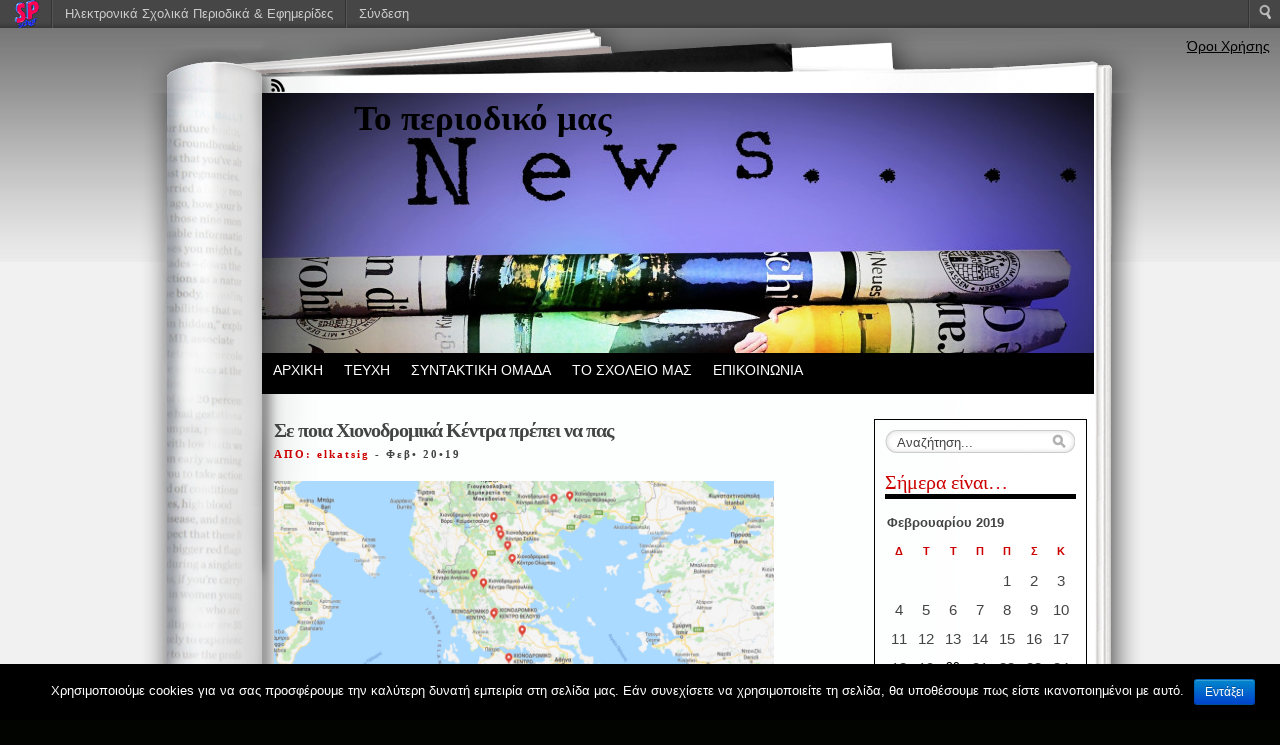

--- FILE ---
content_type: text/html; charset=UTF-8
request_url: https://schoolpress.sch.gr/3lykmagazine/2019/02/xionodromika/
body_size: 12061
content:
<!DOCTYPE html PUBLIC "-//W3C//DTD XHTML 1.0 Transitional//EN" "http://www.w3.org/TR/xhtml1/DTD/xhtml1-transitional.dtd">
<html xmlns="http://www.w3.org/1999/xhtml" lang="el">
    <head profile="http://gmpg.org/xfn/11">
        <meta http-equiv="Content-Type" content="text/html; charset=UTF-8" />
		<meta name="viewport" content="width=device-width, initial-scale=1" />
        <title> Το περιοδικό μας  &raquo; Σε ποια Χιονοδρομικά Κέντρα πρέπει να πας</title>
        <link rel="stylesheet" href="https://schoolpress.sch.gr/wp-content/themes/fresh-ink-magazine-child/style.css?v=4" type="text/css" media="all" />
        <style type="text/css">
            #headimg {
                background-image: url(https://schoolpress.sch.gr/3lykmagazine/files/2019/01/cropped-newspaper-973049_1920.jpg);
                background-repeat: no-repeat;
            }
        </style>
<!--[if IE 6]><link type="text/css" media="all" rel="stylesheet" href="/ie6.css" /><![endif]-->
<!--[if IE 7]><link type="text/css" media="all" rel="stylesheet" href="/ie7.css" /><![endif]-->
<!--[if IE 8]><link type="text/css" media="all" rel="stylesheet" href="/ie8.css" /><![endif]-->
        <!-- fixed fatal error with posts -->
        <link rel="stylesheet" href="https://schoolpress.sch.gr/wp-content/plugins/organize-series/orgSeries.css" type="text/css" media="screen" /><link rel="alternate" type="application/rss+xml" title="Κανάλι RSS &raquo; Το περιοδικό μας" href="https://schoolpress.sch.gr/3lykmagazine/feed/" />
<link rel="alternate" type="application/rss+xml" title="Κανάλι σχολίων &raquo; Το περιοδικό μας" href="https://schoolpress.sch.gr/3lykmagazine/comments/feed/" />
<link rel="alternate" type="application/rss+xml" title="Κανάλι σχολίων Σε ποια Χιονοδρομικά Κέντρα πρέπει να πας &raquo; Το περιοδικό μας" href="https://schoolpress.sch.gr/3lykmagazine/2019/02/xionodromika/feed/" />
<link rel='stylesheet' id='admin-bar-css'  href='https://schoolpress.sch.gr/3lykmagazine/wp-includes/css/admin-bar.min.css' type='text/css' media='all' />
<link rel='stylesheet' id='cookie-notice-front-css'  href='https://schoolpress.sch.gr/wp-content/plugins/cookie-notice/css/front.min.css' type='text/css' media='all' />
<link rel='stylesheet' id='blogsynthesis-scroll-to-top-css'  href='https://schoolpress.sch.gr/wp-content/plugins/jquery-smooth-scroll/css/jss-style.min.css' type='text/css' media='all' />
<link rel='stylesheet' id='xmascount-styles-css'  href='https://schoolpress.sch.gr/wp-content/plugins/santas-christmas-countdown/css/cw_xmascount-styles.css' type='text/css' media='all' />
<link rel='stylesheet' id='ics-calendar-css'  href='https://schoolpress.sch.gr/wp-content/plugins/ics-calendar//assets/style.css' type='text/css' media='all' />
<link rel='stylesheet' id='wdpv_voting_style-css'  href='https://schoolpress.sch.gr/wp-content/plugins/wpmu-dev-post-votes/css/wdpv_voting.css' type='text/css' media='all' />
<script>
if (document.location.protocol != "https:") {
    document.location = document.URL.replace(/^http:/i, "https:");
}
</script>
<script type='text/javascript' src='https://schoolpress.sch.gr/3lykmagazine/wp-includes/js/comment-reply.min.js'></script>
<script type='text/javascript' src='https://schoolpress.sch.gr/3lykmagazine/wp-includes/js/jquery/jquery.js'></script>
<script type='text/javascript'>
/* <![CDATA[ */
var cnArgs = {"ajaxurl":"https:\/\/schoolpress.sch.gr\/3lykmagazine\/wp-admin\/admin-ajax.php","hideEffect":"fade","onScroll":"","onScrollOffset":"100","onClick":"","cookieName":"cookie_notice_accepted","cookieValue":"true","cookieTime":"2592000","cookiePath":"\/","cookieDomain":"","redirection":"","cache":"","refuse":"no","revoke_cookies":"0","revoke_cookies_opt":"automatic","secure":"1"};
/* ]]> */
</script>
<script type='text/javascript' src='https://schoolpress.sch.gr/wp-content/plugins/cookie-notice/js/front.min.js'></script>
<script type='text/javascript' src='https://schoolpress.sch.gr/wp-content/plugins/jquery-smooth-scroll/js/jss-script.min.js'></script>
<script type='text/javascript' src='https://schoolpress.sch.gr/wp-content/plugins/santas-christmas-countdown/scripts/scriptfile.js'></script>
<script type='text/javascript' src='https://schoolpress.sch.gr/3lykmagazine/wp-content/plugins/wp-featured-content-slider/scripts/jquery.cycle.all.2.72.js'></script>
<script type='text/javascript' src='https://schoolpress.sch.gr/wp-content/plugins/wpmu-dev-post-votes/js/wdpv_voting.js'></script>
<link rel="EditURI" type="application/rsd+xml" title="RSD" href="https://schoolpress.sch.gr/3lykmagazine/xmlrpc.php?rsd" />
<link rel="wlwmanifest" type="application/wlwmanifest+xml" href="https://schoolpress.sch.gr/3lykmagazine/wp-includes/wlwmanifest.xml" /> 
<link rel='prev' title='Σε ποια Χιονοδρομικά Κέντρα πρέπει να πας' href='https://schoolpress.sch.gr/3lykmagazine/2019/02/%cf%84%ce%bf-%ce%ba%cf%81%ce%b1%cf%84%cf%82/' />
<link rel='next' title='Σε ποια Χιονοδρομικά Κέντρα πρέπει να πας' href='https://schoolpress.sch.gr/3lykmagazine/2019/02/%cf%83%cf%87%ce%bf%ce%bb%ce%b9%ce%ba%ce%ac-%ce%bd%ce%ad%ce%b1/' />
<link rel="canonical" href="https://schoolpress.sch.gr/3lykmagazine/2019/02/xionodromika/" />
<link rel='shortlink' href='https://schoolpress.sch.gr/3lykmagazine/?p=118' />
<script type="text/javascript">var _wdpv_root_url="https://schoolpress.sch.gr/wp-content/plugins/wpmu-dev-post-votes"; var _wdpv_ajax_url="https://schoolpress.sch.gr/3lykmagazine/wp-admin/admin-ajax.php";</script><style type="text/css" media="print">#wpadminbar { display:none; }</style>
<style type="text/css" media="screen">
	html { margin-top: 28px !important; }
	* html body { margin-top: 28px !important; }
</style>
</head>
    <body class="single single-post postid-118 single-format-standard admin-bar no-customize-support cookies-not-set">
        <div id="bgshadow"></div><div id="wrapper"><div id="container"> <div id="top"><div id="rssfeeds">
                        <a href="https://schoolpress.sch.gr/3lykmagazine/feed/"></a>      </div></div><div id="middle">
                    <div id="headimg"><div id="shadow"></div>
                        <div id="blogtitle"><h2 align="right">
                                                                    <a style="text-decoration:none;" href="http://schoolpress.sch.gr/3lykmagazine/"> Το περιοδικό μας</a>
                                                             </div>
                        <div id="tag">
                          </div><!-- end #tag -->
                        <!-- end #searchform --></div>
                    <!-- end #topg -->
                    <div id="menu">
                                  <div id="greendrop" class="backgreen"><div class="menu-%ce%b1%cf%81%cf%87%ce%b9%ce%ba%ce%b7-container"><ul id="menu-%ce%b1%cf%81%cf%87%ce%b9%ce%ba%ce%b7" class="menu"><li id="menu-item-23" class="menu-item menu-item-type-custom menu-item-object-custom menu-item-23"><a href="http://schoolpress.sch.gr/3lykmagazine/">ΑΡΧΙΚΗ</a></li>
<li id="menu-item-27" class="menu-item menu-item-type-post_type menu-item-object-page menu-item-27"><a href="https://schoolpress.sch.gr/3lykmagazine/issues/">ΤΕΥΧΗ</a></li>
<li id="menu-item-26" class="menu-item menu-item-type-post_type menu-item-object-page menu-item-26"><a href="https://schoolpress.sch.gr/3lykmagazine/b2/">ΣΥΝΤΑΚΤΙΚΗ ΟΜΑΔΑ</a></li>
<li id="menu-item-24" class="menu-item menu-item-type-post_type menu-item-object-page menu-item-24"><a href="https://schoolpress.sch.gr/3lykmagazine/my-school/">ΤΟ ΣΧΟΛΕΙΟ ΜΑΣ</a></li>
<li id="menu-item-25" class="menu-item menu-item-type-post_type menu-item-object-page menu-item-25"><a href="https://schoolpress.sch.gr/3lykmagazine/contac/">ΕΠΙΚΟΙΝΩΝΙΑ</a></li>
</ul></div></div>
                    </div><!-- end #menug --><div id="content">
                <div id="post-118" class="post-118 post type-post status-publish format-standard hentry category--"><h2 class="largeheadline">
                    Σε ποια Χιονοδρομικά Κέντρα πρέπει να πας</h2>
                <div>                            <span class="smallheadline1">
                                ΑΠΟ: elkatsig  
                                <em>
                                </em></span>
                                       
                    <span class="smallheadline2">-
                        Φεβ&#8226;
                        20&#8226;19</span></div>	
                <div class="entry">
                    <p><a href="https://schoolpress.sch.gr/3lykmagazine/files/2019/02/χαρτησ.png"><img class="alignnone size-large wp-image-128" alt="χαρτησ" src="https://schoolpress.sch.gr/3lykmagazine/files/2019/02/χαρτησ-1024x576.png" width="500" height="281" /></a></p>
<p style="text-align: justify">Η Ελλάδα φημίζεται για τις καταγάλανες παραλίες, το καλό καλοκαιρινό φαγητό και την νυχτερινή ζωή. Γι’αυτό είναι ο απόλυτος καλοκαιρινός προορισμός.Όμως η Ελλάδα κρύβει και πάρα πολλά χειμερινά αξιοθέατα και τόπους αναψυχής. Σε όλη την έκταση της χώρας υπάρχουν πάρα πολλά χιονοδρομικά κέντρα,πίστες για σκι και σαλε.</p>
<h2><img style="font-size: 13px" alt="Αποτέλεσμα εικόνας για χιονοδρομικα ελλαδα" src="https://i2.prth.gr/files/2014/01/08/xionodromika/snow-kaimaktsalan.jpg" width="540" height="329" /></h2>
<p style="text-align: justify">Πιο συγκεκριμένα έχουμε 16 κέντρα και 114 πίστες σκι.Όπως καταλαβαίνουμε είναι δύσκολο να συμπεριλάβουμε πληροφορίες για όλα τα χιονοδρομικά κέντρα σε ένα άρθρο μικρής έκτασης όπως αυτό. Γι’αυτό θα σας παρουσιάσω τα πιο γνωστά, οικονομικά και αυτά που προσφέρουν τις περισσότερες δραστηριότητες.</p>
<p><img style="font-size: 13px" alt="Αποτέλεσμα εικόνας για χιονοδρομικα ελλαδα" src="https://www.athinorama.gr/lmnts/articles/2512051/305.jpg" width="640" height="340" /></p>
<p style="text-align: justify"><span style="color: gray"><span style="color: #000000">ο <b>Χ.Κ. Φαλακρού</b>, το μεγαλύτερο κέντρο της Μακεδονίας, βρίσκεται στα όρια του Δήμου Νευροκοπίου και απέχει 42 χλμ από την πόλη της Δράμας. Διαθέτει 3 σαλέ, (τα δύο στην βάση του χιονοδρομικού και το άλλο στον τερματισμό του τετραθέσιου αναβατήρα) στο ένα από τα σαλέ βάσης λειτουργεί εστιατόριο και υπάρχει δυνατότητα διανυκτέρευσης. Επίσης διαθέτει καταστήματα ενοικίασης εξοπλισμού, σχολές εκμάθησης, καντίνες, ιατρείο, ευρύχωρο parking, 9 αναβατήρες και 20 πίστες.</span> </span></p>
<p><img alt="Αποτέλεσμα εικόνας για falakro" src="http://www.hotelgrandchalet.gr/menu/32/1351413772_7389.jpg" width="641" height="500" /></p>
<p style="text-align: justify"><span style="text-decoration: underline"><b>Χιονοδρομικό Κέντρο Καϊμακτσαλάν  </b></span><br />
Στα συν: Είναι το χιονοδρομικό με το μεγαλύτερο υψόμετρο στην Ελλάδα (έχει αναβατήρα στα 2.480 μέτρα!) πράγμα που του εξασφαλίζει άριστη ποιότητα χιονιού και μεγαλύτερη διάρκεια σαιζόν. Οι πίστες του φημίζονται για το μεγάλο πλάτος και τις ήπιες κλίσεις τους. Στα πλην: Ακουμπά σχεδόν στην πινέζα του χάρτη, πράγμα που σημαίνει ότι, αν δεν έχετε την τύχη να μένετε κάπου κοντά στην Έδεσσα και τα πέριξ της, είναι μάλλον μακριά σας.</p>
<p style="text-align: justify">Πόσο θα μου κοστίσει; 15€ το ημερήσιο εισιτήριο τα Σαββατοκύριακα, από 10€ έως 13€ (αναλόγως ημέρας) τις καθημερινές. Για την ενοικίαση εξοπλισμού θα υπολογίσετε 15€ τις καθημερινές και 20€ τα Σαββατοκύριακα, ενώ τα μαθήματα κυμαίνονται στα 20€ το άτομο την ώρα. www.kaimaktsalan.gr</p>
<p><img alt="Αποτέλεσμα εικόνας για καιμακτσαλαν" src="https://outdoor-activities.gr/wp-content/uploads/2017/11/12301757_885484921505005_7165804797824068873_n-870x560.jpg" width="670" height="560" /></p>
<p style="text-align: justify"><b>Χιονοδρομικό Κέντρο Βασιλίτσας </b><br />
Στα συν: Είναι ένα από τα πρώτα χιονοδρομικά κέντρα που ανοίγουν κάθε χρόνο, έχει άριστη ποιότητα χιονιού και καλές υποδομές (δείτε τις αναλυτικά εδώ) και βρίσκεται σε μια από τις ομορφότερες γωνιές της Ελλάδας, τις πλαγιές της Πίνδου. Επίσης, έχει πιθανότατα τις καλύτερες τιμές της χώρας. Στα πλην: Για τους εκ νοτίου Ελλάδας ορμώμενους, το ότι είναι αρκετά μακριά μας.<br />
Πόσο θα μου κοστίσει; 12€ το ημερήσιο εισιτήριο τις καθημερινές, 15€ τα Σαββατοκύριακα, 12€ αν έρθετε μετά τις 13.00. Για ομαδικά μαθήματα σκι ή snowboard (από 5 άτομα και άνω) θα υπολογίσετε 20€ το άτομο για δύο ώρες, ενώ για ιδιαίτερα μαθήματα το κόστος ανέρχεται στα 35€ το άτομο για μία ώρα Άλλα 15€ θα χρειαστείτε για την ενοικίαση εξοπλισμού. www.vasilitsa.com</p>
<p style="text-align: justify"><img alt="" src="https://i2.prth.gr/files/2014/01/08/xionodromika/snow-vasilitsa3.jpg" width="600" height="400" /></p>
<p style="text-align: justify"><span style="text-decoration: underline"><b>Χιονοδρομικό Κέντρο Παρνασσού  </b></span>Στα συν: δωδεκάωρη λειτουργία κάθε Σάββατο (8.00-20.00) που ενέπνευσε τον θεσμό του sunset ski. Στα πλην: Οι μόλις δύο ώρες που το χωρίζουν από την Αθήνα δεν είναι «στα συν» μόνο για εμάς, αλλά και για μερικά ακόμα εκατομμύρια Αθηναίων. Αν θέλετε… την ησυχία σας, δεν είναι το ιδανικό χιονοδρομικό κέντρο για εσάς. Επίσης, οι τιμές του είναι μάλλον τσιμπημένες. Πόσο θα μου κοστίσει; 30€ η είσοδος (27€ αν αγοράσετε το ski pass σας online), 23€ αν έρθετε μετά το μεσημέρι. Για να κάνετε τα πρώτα σας μαθήματα σκι ή snowboard, θα υπολογίσετε περί τα 15€ το άτομο δεδομένου ότι είστε παρέα τεσσάρων ατόμων και πάνω . Άλλα 15€ θα υπολογίσετε για την ενοικίαση εξοπλισμού.</p>
<p><img alt="" src="https://i2.prth.gr/files/2014/01/08/xionodromika/snow-parnassos.jpg" width="" height="" /></p>
<p style="text-align: justify"> <span style="text-decoration: underline"><b>Χιονοδρομικό Κέντρο Καλαβρύτων  </b></span></p>
<p style="text-align: justify">Στα συν: Είναι άριστα οργανωμένο, και ένα από τα πιο «δραστήρια» και εξωστρεφή χιονοδρομικά στην Ελλάδα –διοργανώνει τακτικά δραστηριότητες που περιλαμβάνουν από βραδινό σκι μέχρι πεζοπορίες στην ειδυλλιακή φύση γύρω του. Στα πλην: Με 100.000 επισκέπτες τον χρόνο, δεν είναι ακριβώς αυτό που θα λέγαμε το ιδανικό χιονοδρομικό κέντρο για να απομονωθείτε. Είναι, επίσης, μάλλον τσιμπημένο σε σχέση με τα «βόρεια» χιονοδρομικά.</p>
<p style="text-align: justify">Πόσο θα μου κοστίσει; 25€ το ημερήσιο εισιτήριο τα Σαββατοκύριακα, τις αργίες και όλη την περίοδο των Χριστουγέννων (24 Δεκεμβρίου έως 6 Ιανουαρίου), και 15€ όλες τις υπόλοιπες μέρες. Η ενοικίαση εξοπλισμού θα σας κοστίσει 20€ τα Σαββατοκύριακα (15€ τις καθημερινές), ενώ τα μαθήματα κυμαίνονται στα 25€ το άτομο την ώρα για γκρουπάκι δύο ατόμων, και στα 15€ το άτομο την ώρα για ομάδες τεσσάρων ατόμων και πάνω. Τακτικά ισχύουν προσφορές όπως το All Inclusive Ski, στα 45€ το άτομο με κάρτα σκι, εξοπλισμό, διανυκτέρευση και ημιδιατροφή. www.kalavrita-ski.gr</p>
<p><img alt="" src="https://i2.prth.gr/files/2014/01/08/xionodromika/snow-kalavruta11.jpg" width="600" height="400" /></p>
<p><span style="text-decoration: underline"><strong>Επίσης μπορείτε να επισκεφθείτε χιονοδρομικά κέντρα στη Βουλγαρία.</strong></span></p>
<h2>Χιονοδρομικό κέντρο Pamporovo</h2>
<p style="text-align: justify">Το Pamporovo βρίσκεται στο κέντρο της οροσειράς της Ροδόπης, σε υψόμετρο 1650m και με ψηλότερη κορυφή τη Snejanka (Σνεγιάνκα) στα 1926m. Βρίσκεται σε απόσταση 260 χλμ από τη Σόφια και 340 χλμ από τη Θεσσαλονίκη. Το Pamporovo είναι χαρακτηρισμένο σαν το πιο ηλιόλουστο χιονοδρομικό στη Βουλγαρία.Η χιονοδρομική περίοδος διαρκεί από τις αρχές Δεκέμβρη ως τα μέσα Απρίλη. Το χιονοδρομικό είναι καλοσχεδιασμένο με 5 εναέριους και 9 συρόμενους αναβατήρες, 37km με πίστες κατάβασης και 25km με πίστες αντοχής, ενώ το 90% των πιστών διαθέτει σύστημα τεχνητής χιόνωσης. Το πλάτος και οι κλίσεις των πιστών είναι ιδανικές για βελτίωση της τεχνικής όλων των επιπέδων. Στη βάση του χιονοδρομικού θα βρείτε σχολή ski και καταστήματα ενοικίασης εξοπλισμού. Στο Pamporovo λειτουργεί επίσης ένα πλήρως εξοπλισμένο snow park για τους πιο τολμηρούς!!! Στην ευρύτερη περιοχή του χιονοδρομικού θα βρείτε εστιατόρια που σερβίρουν παραδοσιακή Βουλγάρικη κουζίνα, fast food , πιτσαρίες, καφέ, μπαρ, club, και καταστήματα με εξοπλισμό ski/ snowboard. Από τη σαιζόν 2015-2016 λειτουργεί με κοινή κάρτα με το διπλανό μικρό χιονοδρομικό Mechi Chal (Chepelare).<a href="http://www.explosivo.gr/wp-content/uploads/2014/10/Pamporovo-map-A3-2016-2017-460x305-e1476180109393.jpg"><br />
</a></p>
<p><img alt="Αποτέλεσμα εικόνας για χιονοδρομικο παμποροβο" src="https://skibulgaria.gr/img/big/1224_0.jpg" width="640" height="427" /></p>
<h2><span style="text-decoration: underline">Χιονοδρομικό κέντρο Τσεπελάρε</span></h2>
<p style="text-align: justify">Σε μια κοιλάδα της Ροδόπης βρίσκεται το θέρετρο Τσεπελάρε. Ο ποταμός Τσεπελάρε διασχίζει την πόλη η οποία είναι σε απόσταση 222 χμ από την Σόφια και μόνο 72 χμ από την Πλόβντιβ. Το Παμπόροβο βρίσκεται σε 10 χμ απόσταση. Το Τσεπελάρε είναι όμορφη ορεινή πόλη με καταπράσινη φύση και έχει γίνει γνωστός προορισμός απόλυτης ψυχαγωγίας. Η μεγαλύτερη σκι πίστα της Βουλγαρίας είναι στο Τσεπελάρε.</p>
<p style="text-align: justify">Η σκι υποδομή έχει σταθερή συντήρηση.΄Ενας καινούργιος τετραθέσιος ανελκυστήρας με χωρητικότητα 2000 ανά ώρα συνδέει την πόλη Τσεπελάρε με την κορυφή Μέτσι Τσαλ για 9 λεπτά σε απόσταση 2700 μ. Υπάρχουν και μικρότεροι συρομένοι αναβατήρες. Οι σκι πίστες είναι ανοιχτές από τον Δεκέμβριο εως τον Απρίλιο. Το θέρετρο προσφέρει και πιο εύκολες πίστες για παιδιά και αρχάριους στο κέντρο της πόλης.</p>
<p style="text-align: justify"><strong></strong><strong>Τιμές:</strong> Γενικά οι τιμές εξαρτώνται από το σεζόν, αλλά συνήθως είναι χαμηλότερες από τις τιμές στα μεγαλύτερα χιονοδρομικά κέντρα όπως Μπόροβετς και Παμπόροβο.</p>
<p><img alt="Σχετική εικόνα" src="https://skibulgaria.gr/img/big/1243_6.jpg" width="640" height="480" /><br />
Πηγές</p>
<p><a href="https://www.protothema.gr/travelling/article/342619/ta-epta-kalutera-hionodromika-tis-elladas/" target="_blank">https://www.protothema.gr/travelling/article/342619/ta-epta-kalutera-hionodromika-tis-elladas/</a>  (4/11/2019)</p>
<p><a href="http://www.snowreport.gr/falakro/http://www.thracehotels.gr/portal/xionodromika/el/skicentchepelare" target="_blank">http://www.snowreport.gr/falakro/http://www.thracehotels.gr/portal/xionodromika/el/skicentchepelare </a><a href="https://www.protothema.gr/travelling/article/342619/ta-epta-kalutera-hionodromika-tis-elladas/" target="_blank">(11/2/19)</a></p>
                                    </div>
                <div class="postmetadata">
                                         Στην στήλη                     <a href="https://schoolpress.sch.gr/3lykmagazine/category/%cf%84%ce%bf%cf%85%cf%81%ce%b9%cf%83%cf%84%ce%b9%ce%ba%ce%bf%ce%af-%cf%80%cf%81%ce%bf%ce%bf%cf%81%ce%b9%cf%83%ce%bc%ce%bf%ce%af/" title="Προβολή όλων των άρθρων της στήλης Τουριστικοί Προορισμοί" rel="category tag">Τουριστικοί Προορισμοί</a>                    <strong>|</strong> 
        <a href="https://schoolpress.sch.gr/3lykmagazine/2019/02/xionodromika/#respond" title="Σχόλιο στο Σε ποια Χιονοδρομικά Κέντρα πρέπει να πας">Χωρίς Σχόλια &#187;</a>          
                </div>	
                <div style="margin-bottom:-27px;margin-left:80px;"> </div>
                <div class="postmeta-secondary">
                    <table style="margin-left:0px;margin-top:-30px;margin-bottom:0px;"><tr><td ><div class='wdpv_voting'><div class='wdpv_vote_up '><input type='hidden' value='118' /><input type='hidden' class='wdpv_blog_id' value='4238' /></div> <div class='wdpv_vote_result'><span class='wdpv_vote_result_output'>0</span><input type='hidden' value='118' /><input type='hidden' class='wdpv_blog_id' value='4238' /></div> <div class='wdpv_vote_down '><input type='hidden' value='118' /><input type='hidden' class='wdpv_blog_id' value='4238' /></div></div><div class="wdpv_clear"></div></td></tr></table>
                </div>
            </div>
            <p class="small">
                 
                                                                </p>
            <div class="marg">
            
									<div id="respond">
				<h3 id="reply-title">Σχολιάστε <small><a rel="nofollow" id="cancel-comment-reply-link" href="/3lykmagazine/2019/02/xionodromika/#respond" style="display:none;">Ακύρωση απάντησης</a></small></h3>
									<p class="must-log-in">Για να σχολιάσετε πρέπει να <a href="https://schoolpress.sch.gr/3lykmagazine/wp-login.php?redirect_to=https%3A%2F%2Fschoolpress.sch.gr%2F3lykmagazine%2F2019%2F02%2Fxionodromika%2F">συνδεθείτε</a>.</p>												</div><!-- #respond -->
						</div><!-- end of post -->
            </div>
<div id="side-bar">
<div id="side-barmid">
<!--	<div id="searchform">-->
<!--			   </div><br /><br /><br />-->
		<li id="search-2" class="widget widget_search"><form method="get" id="search-box" action="https://schoolpress.sch.gr/3lykmagazine" >
	<div class="search-wrapper">
		<input type="text" value="Αναζήτηση..." class="textfield" name="s" id="search-text" onblur="if(this.value=='') this.value='Search...';" onfocus="if(this.value=='Αναζήτηση...') this.value='';" />
	</div>
</form></li>
<li id="calendar-2" class="widget widget_calendar"><h2 class="widgettitle">Σήμερα είναι&#8230;</h2>
<div id="calendar_wrap"><table id="wp-calendar">
	<caption>Φεβρουαρίου 2019</caption>
	<thead>
	<tr>
		<th scope="col" title="Δευτέρα">Δ</th>
		<th scope="col" title="Τρίτη">Τ</th>
		<th scope="col" title="Τετάρτη">Τ</th>
		<th scope="col" title="Πέμπτη">Π</th>
		<th scope="col" title="Παρασκευή">Π</th>
		<th scope="col" title="Σάββατο">Σ</th>
		<th scope="col" title="Κυριακή">Κ</th>
	</tr>
	</thead>

	<tfoot>
	<tr>
		<td colspan="3" id="prev"><a href="https://schoolpress.sch.gr/3lykmagazine/2019/01/" title="Προβολή καταχωρήσεων για Ιανουαρίου 2019">&laquo; Ιαν</a></td>
		<td class="pad">&nbsp;</td>
		<td colspan="3" id="next"><a href="https://schoolpress.sch.gr/3lykmagazine/2019/03/" title="Προβολή καταχωρήσεων για Μαρτίου 2019">Μαρ &raquo;</a></td>
	</tr>
	</tfoot>

	<tbody>
	<tr>
		<td colspan="4" class="pad">&nbsp;</td><td>1</td><td>2</td><td>3</td>
	</tr>
	<tr>
		<td>4</td><td>5</td><td>6</td><td>7</td><td>8</td><td>9</td><td>10</td>
	</tr>
	<tr>
		<td>11</td><td>12</td><td>13</td><td>14</td><td>15</td><td>16</td><td>17</td>
	</tr>
	<tr>
		<td>18</td><td>19</td><td><a href="https://schoolpress.sch.gr/3lykmagazine/2019/02/20/" title="Από ποιους εθισμούς άραγε απειλούμαστε;
Αθλητισμός και εφηβεία
Εύκολα φαγητά για τους φοιτητές
Γεώργιος Παπανικολάου
Ο θρύλος του ΠΑΟΚ Ουάρντα αποχαιρέτησε την ομάδα και τους οπαδούς του
Εθισμός στα τυχερά παιχνίδια
Netflix
La Casa de Papel
Μεσογειακή Διατροφή
Το φυσικό αέριο στην πόλη μας
Συγκροτήματα Rock’n’Roll
Το Κρατς
Σε ποια Χιονοδρομικά Κέντρα πρέπει να πας
Το καινούριο μας εργαστήριο!!!
Αντιμετώπιση του κρυολογήματος με φυσικούς τρόπους
5 Φεβρουαρίου 2019: Ημέρα Ασφαλούς Διαδικτύου
Στιγμές «χαράς και πόνου»">20</a></td><td>21</td><td>22</td><td>23</td><td>24</td>
	</tr>
	<tr>
		<td>25</td><td>26</td><td>27</td><td>28</td>
		<td class="pad" colspan="3">&nbsp;</td>
	</tr>
	</tbody>
	</table></div></li>
<li id="issuecoverpage-2" class="widget IssueCoverPage"><img class="cImgtd1" src="https://schoolpress.sch.gr/wp-content/plugins/kp_MAgazinesTopWidgets/coverphotos/COVER10.jpg" alt=""/><div class="cIsName">Το περιοδικό μας<br/></div></li>
<li id="seriestoc-2" class="widget widget_seriestoc"><h2 class="widgettitle">Πρόσφατα Τεύχη</h2>
<ul><li><a href='https://schoolpress.sch.gr/3lykmagazine/series/%ce%ad%ce%ba%cf%84%ce%bf-%cf%84%ce%b5%cf%8d%cf%87%ce%bf%cf%82/'>Έκτο Τεύχος</a>  (15 άρθρα)  (20 Μάι 2019 )</li><li><a href='https://schoolpress.sch.gr/3lykmagazine/series/%cf%80%ce%ad%ce%bc%cf%80%cf%84%ce%bf-%cf%84%ce%b5%cf%8d%cf%87%ce%bf%cf%82/'>Πέμπτο Τεύχος</a>  (12 άρθρα)  (12 Απρ 2019 )</li><li><a href='https://schoolpress.sch.gr/3lykmagazine/series/%cf%84%ce%ad%cf%84%ce%b1%cf%81%cf%84%ce%bf-%cf%84%ce%b5%cf%8d%cf%87%ce%bf%cf%82/'>Τέταρτο Τεύχος</a>  (14 άρθρα)  (02 Απρ 2019 )</li><li><a href='https://schoolpress.sch.gr/3lykmagazine/series/%cf%84%cf%81%ce%af%cf%84%ce%bf-%cf%84%ce%b5%cf%8d%cf%87%ce%bf%cf%82/'>Τρίτο Τεύχος</a>  (14 άρθρα)  (15 Μαρ 2019 )</li><li><a href='https://schoolpress.sch.gr/3lykmagazine/series/%ce%b4%ce%b5%cf%8d%cf%84%ce%b5%cf%81%ce%bf-%cf%84%ce%b5%cf%8d%cf%87%ce%bf%cf%82/'>Δεύτερο Τεύχος</a>  (17 άρθρα)  (20 Φεβ 2019 )</li><li><a href='https://schoolpress.sch.gr/3lykmagazine/series/%cf%80%cf%81%cf%8e%cf%84%ce%bf-%cf%84%ce%b5%cf%8d%cf%87%ce%bf%cf%82/'>Πρώτο Τεύχος</a>  (18 άρθρα)  (20 Ιαν 2019 )</li></ul></li>
<li id="most-viewed-posts-2" class="widget widget_most_viewed_entries"><h2 class="widgettitle">Δημοφιλή άρθρα</h2>
            <ul>
                                                <li><a href="https://schoolpress.sch.gr/3lykmagazine/2019/05/14-%ce%bc%ce%b1%ce%af%ce%bf%cf%85-1920-%ce%b1%cf%80%ce%b5%ce%bb%ce%b5%cf%85%ce%b8%ce%ad%cf%81%cf%89%cf%83%ce%b7-%ce%ba%ce%bf%ce%bc%ce%bf%cf%84%ce%b7%ce%bd%ce%ae%cf%82/" title="14 Μαίου 1920 Απελευθέρωση Κομοτηνής">14 Μαίου 1920 Απελευθέρωση Κομοτηνής (2327 το διάβασαν)</a></li>
                                                <li><a href="https://schoolpress.sch.gr/3lykmagazine/2019/02/xionodromika/" title="Σε ποια Χιονοδρομικά Κέντρα πρέπει να πας">Σε ποια Χιονοδρομικά Κέντρα πρέπει να πας (1067 το διάβασαν)</a></li>
                                                <li><a href="https://schoolpress.sch.gr/3lykmagazine/2019/01/komotini/" title="Γνωρίστε την πόλη μας">Γνωρίστε την πόλη μας (989 το διάβασαν)</a></li>
                                                <li><a href="https://schoolpress.sch.gr/3lykmagazine/2019/03/%ce%b5%ce%bb%ce%ad%ce%bd%ce%b7-%ce%b3%ce%bb%cf%8d%ce%ba%ce%b1%cf%84%ce%b6%ce%b7-%ce%b1%cf%81%ce%b2%ce%b5%ce%bb%ce%ad%cf%81/" title="Ελένη Γλύκατζη – Αρβελέρ">Ελένη Γλύκατζη – Αρβελέρ (734 το διάβασαν)</a></li>
                                                <li><a href="https://schoolpress.sch.gr/3lykmagazine/2019/03/%ce%b5%ce%b8%ce%b9%cf%83%ce%bc%cf%8c%cf%82-%cf%84%ce%bf-%ce%b4%ce%b9%ce%b1%ce%b4%ce%af%ce%ba%cf%84%cf%85%ce%bf/" title="Εξάρτηση από το διαδίκτυο">Εξάρτηση από το διαδίκτυο (608 το διάβασαν)</a></li>
                        </ul>
            </li>
<li id="categories-2" class="widget widget_categories"><h2 class="widgettitle">Στήλες</h2>
		<ul>
<li>Χωρίς στήλες</li>		</ul>
</li>
<li id="seriestoc-3" class="widget widget_seriestoc"><h2 class="widgettitle">Τεύχος</h2>
<select name='orgseries_dropdown' id='orgseries_dropdown' class='postform' >
	<option value='0' selected='selected'>Επιλογή Τευχών</option>
	<option class="level-0" value="%ce%b4%ce%b5%cf%8d%cf%84%ce%b5%cf%81%ce%bf-%cf%84%ce%b5%cf%8d%cf%87%ce%bf%cf%82">Δεύτερο Τεύχος&nbsp;&nbsp;(17)</option>
	<option class="level-0" value="%ce%ad%ce%ba%cf%84%ce%bf-%cf%84%ce%b5%cf%8d%cf%87%ce%bf%cf%82">Έκτο Τεύχος&nbsp;&nbsp;(15)</option>
	<option class="level-0" value="%cf%80%ce%ad%ce%bc%cf%80%cf%84%ce%bf-%cf%84%ce%b5%cf%8d%cf%87%ce%bf%cf%82">Πέμπτο Τεύχος&nbsp;&nbsp;(12)</option>
	<option class="level-0" value="%cf%80%cf%81%cf%8e%cf%84%ce%bf-%cf%84%ce%b5%cf%8d%cf%87%ce%bf%cf%82">Πρώτο Τεύχος&nbsp;&nbsp;(18)</option>
	<option class="level-0" value="%cf%84%ce%ad%cf%84%ce%b1%cf%81%cf%84%ce%bf-%cf%84%ce%b5%cf%8d%cf%87%ce%bf%cf%82">Τέταρτο Τεύχος&nbsp;&nbsp;(14)</option>
	<option class="level-0" value="%cf%84%cf%81%ce%af%cf%84%ce%bf-%cf%84%ce%b5%cf%8d%cf%87%ce%bf%cf%82">Τρίτο Τεύχος&nbsp;&nbsp;(14)</option>
</select>
<br /><br /><h4>Άλλα άρθρα του τεύχους:</h4><ul><li><a href="https://schoolpress.sch.gr/3lykmagazine/2019/02/tzogos/" title="Εθισμός στα τυχερά παιχνίδια">Εθισμός στα τυχερά παιχνίδια</a></li><li><a href="https://schoolpress.sch.gr/3lykmagazine/2019/02/ethismoi-genika/" title="Από ποιους εθισμούς άραγε απειλούμαστε;">Από ποιους εθισμούς άραγε απειλούμαστε;</a></li><li><a href="https://schoolpress.sch.gr/3lykmagazine/2019/02/%cf%83%cf%87%ce%bf%ce%bb%ce%b9%ce%ba%ce%ac-%ce%bd%ce%ad%ce%b1/" title="Το καινούριο μας εργαστήριο!!!">Το καινούριο μας εργαστήριο!!!</a></li><li><a href="https://schoolpress.sch.gr/3lykmagazine/2019/02/%cf%84%ce%bf-%cf%86%cf%85%cf%83%ce%b9%ce%ba%cf%8c-%ce%b1%ce%ad%cf%81%ce%b9%ce%bf-%cf%83%cf%84%ce%b7%ce%bd-%cf%80%cf%8c%ce%bb%ce%b7-%ce%bc%ce%b1%cf%82/" title="Το φυσικό αέριο στην πόλη μας">Το φυσικό αέριο στην πόλη μας</a></li><li><a href="https://schoolpress.sch.gr/3lykmagazine/2019/02/la-casa-de-papel/" title="La Casa de Papel">La Casa de Papel</a></li><li><a href="https://schoolpress.sch.gr/3lykmagazine/2019/02/%ce%b1%ce%b8%ce%bb%ce%b7%cf%84%ce%b9%cf%83%ce%bc%ce%bf%cf%83-%ce%ba%ce%b1%ce%b9-%ce%b5%cf%86%ce%b7%ce%b2%ce%b5%ce%b9%ce%b1/" title="Αθλητισμός και εφηβεία">Αθλητισμός και εφηβεία</a></li><li><a href="https://schoolpress.sch.gr/3lykmagazine/2019/02/%ce%bc%ce%b5%cf%83%ce%bf%ce%b3%ce%b5%ce%b9%ce%b1%ce%ba%ce%ae-%ce%b4%ce%b9%ce%b1%cf%84%cf%81%ce%bf%cf%86%ce%ae/" title="Μεσογειακή Διατροφή">Μεσογειακή Διατροφή</a></li><li><a href="https://schoolpress.sch.gr/3lykmagazine/2019/02/netflix/" title="Netflix">Netflix</a></li><li><a href="https://schoolpress.sch.gr/3lykmagazine/2019/02/%ce%b3%ce%bd%cf%89%cf%83%cf%84%cf%8c-%cf%80%cf%81%cf%8c%cf%83%cf%89%cf%80%ce%bf%ce%b3%ce%b5%cf%8e%cf%81%ce%b3%ce%b9%ce%bf%cf%82-%cf%80%ce%b1%cf%80%ce%b1%ce%bd%ce%b9%ce%ba%ce%bf%ce%bb%ce%ac%ce%bf/" title="Γεώργιος Παπανικολάου">Γεώργιος Παπανικολάου</a></li><li><a href="https://schoolpress.sch.gr/3lykmagazine/2019/02/100/" title="Ο θρύλος του ΠΑΟΚ Ουάρντα αποχαιρέτησε την ομάδα και τους οπαδούς του">Ο θρύλος του ΠΑΟΚ Ουάρντα αποχαιρέτησε την ομάδα και τους οπαδούς του</a></li><li class="serieslist-current-li"><a href="https://schoolpress.sch.gr/3lykmagazine/2019/02/xionodromika/" title="Σε ποια Χιονοδρομικά Κέντρα πρέπει να πας">Σε ποια Χιονοδρομικά Κέντρα πρέπει να πας</a></li><li><a href="https://schoolpress.sch.gr/3lykmagazine/2019/02/%ce%b1%ce%bd%cf%84%ce%b9%ce%bc%ce%b5%cf%84%cf%8e%cf%80%ce%b9%cf%83%ce%b7-%cf%84%ce%bf%cf%85-%ce%ba%cf%81%cf%85%ce%bf%ce%bb%ce%bf%ce%b3%ce%ae%ce%bc%ce%b1%cf%84%ce%bf%cf%82-%ce%bc%ce%b5-%cf%86%cf%85/" title="Αντιμετώπιση του κρυολογήματος με φυσικούς τρόπους">Αντιμετώπιση του κρυολογήματος με φυσικούς τρόπους</a></li><li><a href="https://schoolpress.sch.gr/3lykmagazine/2019/02/%cf%83%cf%84%ce%b9%ce%b3%ce%bc%ce%ad%cf%82-%cf%87%ce%b1%cf%81%ce%ac%cf%82-%ce%ba%ce%b1%ce%b9-%cf%80%cf%8c%ce%bd%ce%bf%cf%85/" title="Στιγμές «χαράς και πόνου»">Στιγμές «χαράς και πόνου»</a></li><li><a href="https://schoolpress.sch.gr/3lykmagazine/2019/02/%ce%b7%ce%bc%ce%ad%cf%81%ce%b1-%ce%b1%cf%83%cf%86%ce%b1%ce%bb%ce%bf%cf%8d%cf%82-%ce%b4%ce%b9%ce%b1%ce%b4%ce%b9%ce%ba%cf%84%cf%8d%ce%bf%cf%85/" title="5 Φεβρουαρίου 2019: Ημέρα Ασφαλούς Διαδικτύου">5 Φεβρουαρίου 2019: Ημέρα Ασφαλούς Διαδικτύου</a></li><li><a href="https://schoolpress.sch.gr/3lykmagazine/2019/02/%ce%b5%cf%8d%ce%ba%ce%bf%ce%bb%ce%b1-%cf%86%ce%b1%ce%b3%ce%b7%cf%84%ce%ac-%ce%b3%ce%b9%ce%b1-%cf%84%ce%bf%cf%85%cf%82-%cf%86%ce%bf%ce%b9%cf%84%ce%b7%cf%84%ce%ad%cf%82/" title="Εύκολα φαγητά για τους φοιτητές">Εύκολα φαγητά για τους φοιτητές</a></li><li><a href="https://schoolpress.sch.gr/3lykmagazine/2019/02/rocknroll/" title="Συγκροτήματα Rock’n’Roll">Συγκροτήματα Rock’n’Roll</a></li><li><a href="https://schoolpress.sch.gr/3lykmagazine/2019/02/%cf%84%ce%bf-%ce%ba%cf%81%ce%b1%cf%84%cf%82/" title="Το Κρατς">Το Κρατς</a></li></ul></li>
<li id="linkcat-3" class="widget widget_links"><h2 class="widgettitle">Σύνδεσμοι</h2>

	<ul class='xoxo blogroll'>
<li><a href="http://3lyk-komot.rod.sch.gr/3gel/">3ο ΓΕΛ Κομοτηνής</a></li>
<li><a href="http://eclass.sch.gr/" target="_blank">Ηλεκτρονική Τάξη</a></li>
<li><a href="http://webmail.sch.gr" target="_blank">Ηλεκτρονικό ταχυδρομείο</a></li>
<li><a href="http://www.sch.gr">Πανελλήνιο Σχολικό Δίκτυο</a></li>
<li><a href="http://vod-new.sch.gr/" target="_blank">Υπηρεσία βίντεο</a></li>
<li><a href="http://www.minedu.gov.gr/">Υπουργείο Παιδείας</a></li>

	</ul>
</li>

	
</div>
</div><div id="pageextend"></div></div>
<div class="clear">
    <center><div id="footer"> <a href="https://schoolpress.sch.gr/3lykmagazine/">
                &copy; 2026 Το περιοδικό μας            </a> <br />
                        <!-- <a href="http://www.adazing.com/">adazing web design</a>	  </div>-->
    </center>
</div></div></div>
				<script type='text/javascript'><!--
			var seriesdropdown = document.getElementById("orgseries_dropdown");
			if (seriesdropdown) { 
			 function onSeriesChange() {
					if ( seriesdropdown.options[seriesdropdown.selectedIndex].value != ( 0 || -1 ) ) {
						location.href = "http://schoolpress.sch.gr/3lykmagazine/series/"+seriesdropdown.options[seriesdropdown.selectedIndex].value;
					}
				}
				seriesdropdown.onchange = onSeriesChange;
			}
			--></script>
			
<style>.pp_download{ background: #ccc;  border-radius: 3px;   height: 25px;   padding: 4px;}</style>

<script>
jQuery(document).ready(function() {
   jQuery("a[rel^='prettyPhoto']").prettyPhoto({
   changepicturecallback: function(){
       jQuery(".pp_social").append("<span class='pp_download_place'></span>");
        $getit= settings.image_markup.replace(/{path}/g,pp_images[set_position]);
      jQuery(".pp_pic_holder").find('.pp_details .pp_download_place').html('<a class="pp_download" href="'+pp_images[set_position]+'" download>Download</a>');
        }
    });
});
</script><div style="text-align: center; padding: 10px; background: #f1f1f1;"><a href="https://schoolpress.sch.gr/oroi-xrhshs/">Όροι Χρήσης schoolpress.sch.gr</a> | <a href="https://schoolpress.sch.gr/dilosi-prosvasimotitas/"> Δήλωση προσβασιμότητας</a></div>        <a id="scroll-to-top" href="#" title="Eπιστροφή πάνω">Top</a>
        <script type='text/javascript' src='https://schoolpress.sch.gr/3lykmagazine/wp-includes/js/admin-bar.min.js'></script>
<script type='text/javascript' src='https://cdn.userway.org/widget.js'></script>

    <style type="text/css">
    #wpadminbar .quicklinks li div.blavatar {
    display: block;
            background: url(https://schoolpress.sch.gr/wp-content/plugins/my_images/logomikro2.png);
            height: 16px;
            width: 16px;
            display:inline-block;

    }


    </style>
		<div id="wpadminbar" class="nojq nojs" role="navigation">
			<a class="screen-reader-shortcut" href="#wp-toolbar" tabindex="1">Μετάβαση στο περιεχόμενο</a>
			<div class="quicklinks" id="wp-toolbar" role="navigation" aria-label="Top navigation toolbar." tabindex="0">
				<ul id="wp-admin-bar-root-default" class="ab-top-menu">
		<li id="wp-admin-bar-wdcab_root"><a class="ab-item"  href="https://schoolpress.sch.gr/"><img src="https://schoolpress.sch.gr/wp-content/themes/arras-child/images/logomikro.png" alt="Επιστροφή στην κεντρική σελίδα του schoolpress.sch.gr"></a>		</li>
		<li id="wp-admin-bar-homepage"><a class="ab-item"  href="https://schoolpress.sch.gr">Ηλεκτρονικά Σχολικά Περιοδικά & Εφημερίδες</a>		</li>
		<li id="wp-admin-bar-loginn"><a class="ab-item"  href="https://sso.sch.gr/login?service=https://schoolpress.sch.gr/3lykmagazine/wp-login.php?ls_type_login=login">Σύνδεση</a>		</li></ul><ul id="wp-admin-bar-top-secondary" class="ab-top-secondary ab-top-menu">
		<li id="wp-admin-bar-search" class="admin-bar-search"><div class="ab-item ab-empty-item" tabindex="-1"><form action="https://schoolpress.sch.gr/3lykmagazine/" method="get" id="adminbarsearch"><input class="adminbar-input" name="s" id="adminbar-search" type="text" value="" maxlength="150" /><label for="adminbar-search" class="screen-reader-text">Αναζήτηση</label><input type="submit" class="adminbar-button" value="Αναζήτηση"/></form></div>		</li></ul>			</div>
					</div>

		
		<!-- Cookie Notice plugin v1.2.50 by Digital Factory https://dfactory.eu/ -->
		<div id="cookie-notice" role="banner" class="cookie-notice-hidden cookie-revoke-hidden cn-position-bottom" aria-label="Cookie Notice" style="background-color: #000;"><div class="cookie-notice-container" style="color: #fff;"><span id="cn-notice-text" class="cn-text-container">Χρησιμοποιούμε cookies για να σας προσφέρουμε την καλύτερη δυνατή εμπειρία στη σελίδα μας. Εάν συνεχίσετε να χρησιμοποιείτε τη σελίδα, θα υποθέσουμε πως είστε ικανοποιημένοι με αυτό.</span><span id="cn-notice-buttons" class="cn-buttons-container"><a href="#" id="cn-accept-cookie" data-cookie-set="accept" class="cn-set-cookie cn-button bootstrap button">Εντάξει</a></span></div>
			
		</div>
		<!-- / Cookie Notice plugin --></body>
</html>